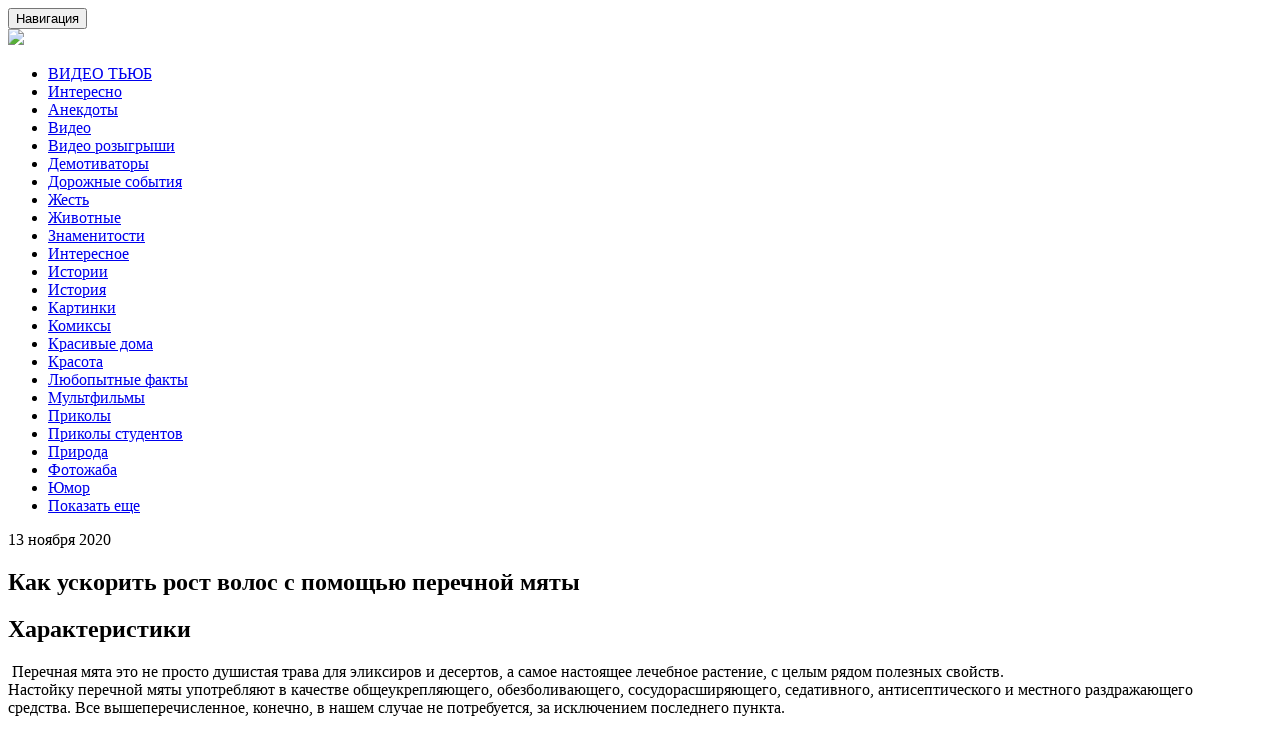

--- FILE ---
content_type: text/html; charset=UTF-8
request_url: https://m.zapilili.ru/category/interesnoe/kak-uskorit-rost-volos-s-pomoshchyu-perechnoy-myaty/
body_size: 8581
content:
<!DOCTYPE html> 
<html>
<head>
<link rel="stylesheet" href="/bitrix/templates/mobile-template/jquery.mobile-1.0a3.css" /> 
<meta http-equiv="Content-Type" content="text/html; charset=UTF-8" />
<meta name="viewport" content="user-scalable=no, width=device-width, initial-scale=1.0"/>
<meta name="keywords" content="Как ускорить рост волос с помощью перечной мяты" />
<meta name="description" content=" Перечная мята это не просто душистая трава для эликсиров и десертов, а самое настоящее лечебное растение, с целым рядом полезных свойств.
Настойку перечной мяты употребляют в качестве общеукрепляющего, обезболивающего, сосудорасширяющего, седативного, антисептического и местного раздражающего средства." />
<script type="text/javascript" data-skip-moving="true">(function(w, d, n) {var cl = "bx-core";var ht = d.documentElement;var htc = ht ? ht.className : undefined;if (htc === undefined || htc.indexOf(cl) !== -1){return;}var ua = n.userAgent;if (/(iPad;)|(iPhone;)/i.test(ua)){cl += " bx-ios";}else if (/Windows/i.test(ua)){cl += ' bx-win';}else if (/Macintosh/i.test(ua)){cl += " bx-mac";}else if (/Linux/i.test(ua) && !/Android/i.test(ua)){cl += " bx-linux";}else if (/Android/i.test(ua)){cl += " bx-android";}cl += (/(ipad|iphone|android|mobile|touch)/i.test(ua) ? " bx-touch" : " bx-no-touch");cl += w.devicePixelRatio && w.devicePixelRatio >= 2? " bx-retina": " bx-no-retina";var ieVersion = -1;if (/AppleWebKit/.test(ua)){cl += " bx-chrome";}else if (/Opera/.test(ua)){cl += " bx-opera";}else if (/Firefox/.test(ua)){cl += " bx-firefox";}ht.className = htc ? htc + " " + cl : cl;})(window, document, navigator);</script>


<link href="/bitrix/cache/css/m1/mobile-template/template_9a1a24621a3a671b58158194eb75ac85/template_9a1a24621a3a671b58158194eb75ac85_v1.css?170859333677911" type="text/css"  data-template-style="true" rel="stylesheet" />
<meta http-equiv="Content-Type" content="text/html; charset=UTF-8" />
<meta name="robots" content="index, follow" />
<meta name="keywords" content="Как ускорить рост волос с помощью перечной мяты" />
<meta name="description" content=" Перечная мята это не просто душистая трава для эликсиров и десертов, а самое настоящее лечебное растение, с целым рядом полезных свойств.
Настойку перечной мяты употребляют в качестве общеукрепляющего, обезболивающего, сосудорасширяющего, седативного, антисептического и местного раздражающего средства." />
<script type="text/javascript" data-skip-moving="true">(function(w, d, n) {var cl = "bx-core";var ht = d.documentElement;var htc = ht ? ht.className : undefined;if (htc === undefined || htc.indexOf(cl) !== -1){return;}var ua = n.userAgent;if (/(iPad;)|(iPhone;)/i.test(ua)){cl += " bx-ios";}else if (/Windows/i.test(ua)){cl += ' bx-win';}else if (/Macintosh/i.test(ua)){cl += " bx-mac";}else if (/Linux/i.test(ua) && !/Android/i.test(ua)){cl += " bx-linux";}else if (/Android/i.test(ua)){cl += " bx-android";}cl += (/(ipad|iphone|android|mobile|touch)/i.test(ua) ? " bx-touch" : " bx-no-touch");cl += w.devicePixelRatio && w.devicePixelRatio >= 2? " bx-retina": " bx-no-retina";var ieVersion = -1;if (/AppleWebKit/.test(ua)){cl += " bx-chrome";}else if (/Opera/.test(ua)){cl += " bx-opera";}else if (/Firefox/.test(ua)){cl += " bx-firefox";}ht.className = htc ? htc + " " + cl : cl;})(window, document, navigator);</script>


<link href="/bitrix/cache/css/m1/mobile-template/template_9a1a24621a3a671b58158194eb75ac85/template_9a1a24621a3a671b58158194eb75ac85_v1.css?170859333677911" type="text/css"  data-template-style="true" rel="stylesheet" />







<link rel="stylesheet" type="text/css" href="/bitrix/templates/mobile-template/colors.css" />
<link rel="stylesheet" type="text/css" href="/bitrix/templates/mobile-template/bootstrap/css/bootstrap.min.css" />
<title>Как ускорить рост волос с помощью перечной мяты</title>
<link type="text/css" rel="stylesheet" href="https://zapilili.ru/commenton/style/content_view.css">
</head>

<body>
<div class="mobilizer-container container text-center" data-site-id="18546" data-page-id="460950" style="padding-bottom: 80px;">

<nav class="navbar navbar-default mobilizer-block" data-is-not-resizable="1" data-is-editable="1" data-is-all-pages-displayable="1" data-id="3766330" data-type-id="5" data-is-custom="1" data-col-size="12" data-col-offset-left="0" data-col-offset-right="0" data-col-offset-top="0" data-col-offset-bottom="1" data-min-col-size="3" data-is-changeable="1" data-top-container="1">
<div class="container-fluid">
<div class="navbar-header">
<button class="navbar-toggle collapsed" type="button" data-toggle="collapse" data-target="#bs-navbar-collapse-3766330" aria-expanded="false">
<span class="sr-only">Навигация</span>
<span class="icon-bar"></span>
<span class="icon-bar"></span>
<span class="icon-bar"></span>
</button>
<a class="navbar-back-btn" href="/">
<span class="glyphicon glyphicon-chevron-left"></span>
</a>
<div class="mobilizer-site-logo">
	<a href="/" rel="external"><img src="/bitrix/templates/main/img/header.png"  /></a>
</div>
</div>
		<!--'start_frame_cache_LkGdQn'-->
<div id="bs-navbar-collapse-3766330" class="collapse navbar-collapse without-brand">
<ul class="nav navbar-nav text-left large-menu">

			<li><a href="/video-tube/">ВИДЕО ТЬЮБ</a></li>
		
			<li><a href="/rubrik/">Интересно</a></li>
		
			<li><a href="/category/anekdoty/">Анекдоты</a></li>
		
			<li><a href="/category/video/">Видео</a></li>
		
			<li><a href="/category/video-rozygryshi/">Видео розыгрыши</a></li>
		
			<li><a href="/category/demotivatory/">Демотиваторы</a></li>
		
			<li><a href="/category/dorozhnye-sobytiya/">Дорожные события</a></li>
		
			<li><a href="/category/zhest/">Жесть</a></li>
		
			<li><a href="/category/zhivotnye/">Животные</a></li>
		
			<li><a href="/category/znamenitosti/">Знаменитости</a></li>
		
			<li><a href="/category/interesnoe/" class="selected">Интересное</a></li>
		
			<li><a href="/category/istorii/">Истории</a></li>
		
			<li><a href="/category/istoriya/">История</a></li>
		
			<li><a href="/category/kartinki/">Картинки</a></li>
		
			<li><a href="/category/komiksy/">Комиксы</a></li>
		
			<li><a href="/category/krasivye-doma/">Красивые дома</a></li>
		
			<li><a href="/category/krasota/">Красота</a></li>
		
			<li><a href="/category/lyubopytnye-fakty/">Любопытные факты</a></li>
		
			<li><a href="/category/multfilmy/">Мультфильмы</a></li>
		
			<li><a href="/category/prikoly/">Приколы</a></li>
		
			<li><a href="/category/prikoly-studentov/">Приколы студентов</a></li>
		
			<li><a href="/category/priroda/">Природа</a></li>
		
			<li><a href="/category/fotozhaba/">Фотожаба</a></li>
		
			<li><a href="/category/yumor/">Юмор</a></li>
		
<li class="menu-show-more-items text-center">
<a class="expanded" href="#">Показать еще</a>
</li>
</ul>
</div>
<!--'end_frame_cache_LkGdQn'--></div>

</nav>

	<div class="sortable-offset sortable-offset-center ui-sortable" data-attr="data-center-container"><p>
	 <div id="comp_ae44ba2823bdd4d1752526cc65cb3a13"><!--'start_frame_cache_3JiYAU'--> 			<span class="news-date-time">13 ноября 2020</span>
				<h2>Как ускорить рост волос с помощью перечной мяты</h2>
	
		 			<h2>Характеристики</h2>
 &nbsp;Перечная мята это не просто душистая трава для эликсиров&nbsp;и десертов, а&nbsp;самое настоящее лечебное растение, с&nbsp;целым рядом полезных свойств.<br>
 Настойку&nbsp;перечной&nbsp;мяты&nbsp;употребляют&nbsp;в&nbsp;качестве&nbsp;общеукрепляющего, обезболивающего, сосудорасширяющего, седативного, антисептического&nbsp;и&nbsp;местного раздражающего средства.&nbsp;Все вышеперечисленное,&nbsp;конечно, в нашем случае&nbsp;не потребуется,&nbsp;за исключением последнего пункта.<br>
 <br>
 &nbsp;Душистая трава содержит последующие полезные вещества&nbsp;–&nbsp;органические&nbsp;кислоты,&nbsp;смолы,&nbsp;фитостерины,&nbsp;аргинин,&nbsp;жирные&nbsp;масла,&nbsp;рутин,&nbsp;сапонины, дубильные&nbsp;вещества.&nbsp;Основное действующее вещество&nbsp;–&nbsp;ментол.<br>
 <br>
 <br>
 <img width="450" alt="перечная мята" src="/upload/medialibrary/a39/1.jpg" height="338" title="перечная мята"><br>
 <br>
<h2>Предупреждение</h2>
 &nbsp;ВНИМАНИЕ – не используйте данный метод дольше двух месяцев. В противном случае вы можете столкнуться с усиленным выпадением волос.&nbsp;<br>
 <br>
<ul>
	<li>Такой эффект объясняется тем, что каждый волос имеет три фазы жизни — покой, катаген (фаза роста) и телоген (фаза отмирания и выпадения). Получается, когда мы ускоряем фазу роста, мы также, невольно ускоряем фазу отмирания и выпадения. Ведь наши волосы находятся на разных этапах. Так что будьте аккуратнее с этим, не переусердствуйте иначе получится обратный эффект. Курс можно повторить, сделав перерыв в 3-4 месяца.</li>
	<li>Еще один важный момент – не используйте этот метод если подвержены частым головным болям.</li>
	<li>Нельзя использовать настойку перечной мяты, если вы страдаете аллергическим реакциям и имеете чувствительную кожу. В любом случае, необходимо сделать тест на аллергическую реакцию, нанеся небольшое количество средства на область локтевого сгиба. Результат оценивается спустя сутки.</li>
	<li>Так как настойка перечной мяты достаточно жгучая, избегайте попадания в глаза. Нанося на кожу головы, делайте это небольшими порциями, чтобы не текло на лицо.</li>
</ul>
<h2>Как работает</h2>
 &nbsp;Если вы нанесёте на кожу маленькую капельку&nbsp;настойки,&nbsp;даже разведённую водой,&nbsp;то ощутите такое необыкновенное,&nbsp;холодящее жжение&nbsp;в&nbsp;этой области.&nbsp;Продукт оказывает небольшое раздражающее действие на&nbsp;верхние&nbsp;слои&nbsp;эпидермиса,&nbsp;усиливая приток крови&nbsp;в&nbsp;мелких&nbsp;капиллярных&nbsp;сосудах.&nbsp;Данный результат&nbsp;и&nbsp;содействует&nbsp;ускорению&nbsp;роста волос.&nbsp;Вокруг луковицы&nbsp;волоса, и&nbsp;внутри неё,&nbsp;ускоряются обменные процессы,&nbsp;увеличивается подача питательных веществ за счёт усиления&nbsp;притока&nbsp;крови.&nbsp;&nbsp;<br>
 <br>
 &nbsp;Где и как отремонтировать поломанный или плохо работающий ноутбук? Этот вопрос<br>
 актуален как никогда - подробнее <a href="https://pc-remontmoskva.ru/remont-noutbukov-metro-alekseevskaya/">ремонт ноутбуков метро Алексеевская в Москве.</a><br>
 <br>
 &nbsp;Получая такое питание, волос растет в более интенсивном режиме.<br>
<h2>Применение</h2>
 &nbsp;В чистом виде средство применять нельзя, необходимо разбавить.<br>
 <br>
 &nbsp;Для создания раствора&nbsp; потребовался шприц на 1 мл. и небольшая пластиковая емкость (можно взять крышечку, от какого ни будь, косметического средства).&nbsp; Со шприца сразу удалить иглу. Она не нужна.<br>
 <br>
 <br>
 <img width="450" alt="перечная мята" src="/upload/medialibrary/1fb/2.jpg" height="396" title="перечная мята"><br>
 <br>
<h2>Приготовление раствора для ускорения роста волос</h2>
<ul>
	<li>В шприц на 1мл. набрать настойку перечной мяты и вылила ее в пластиковую емкость;</li>
	<li>Далее добавила 2 мл. воды с помощью этого же шприца;</li>
	<li>Размешала.</li>
</ul>
 <br>
 <img width="450" alt="перечная мята" src="/upload/medialibrary/a2c/3.jpg" height="495" title="перечная мята"><br>
 <br>
 <br>
 &nbsp;Затем набирала смесь в тот же шприц на 1 мл. и наносила на кожу головы, разделяя волосы на проборы. Затем массировала пальцами для лучшего распределения.<br>
 <br>
 &nbsp;Благодаря тонкому носику шприца, получается аккуратно и равномерно распределять раствор настойки перечной мяты по всей голове.<br>
 <br>
 <img width="273" alt="перечная мята" src="/upload/medialibrary/156/4.jpg" height="300" title="перечная мята"><br>
 <br>
 &nbsp;Первый раз жжение было сильным. Далее, видимо кожа привыкла, и я практически перестала ощущать его. На втором месяце использования перешла на разбавление 1:1. И надевала шапочку для усиления эффекта.<br>
 После нанесения не смывала, т.к. это не требовалось. Раствор не загрязнял кожу, а напротив приятно освежал. Особенно это актуально в летнюю жару. Запах улетучивается практически полностью, через несколько часов. Остатки свежего запаха лично меня не беспокоят никак, а даже наоборот, приятен.<br>
 <br>
 &nbsp;Использовала 2-3 раза в неделю после мытья головы.
<ul>
</ul>
<h2>Выводы</h2>
 <br>
<ul>
	<li>За два месяца использования получила прирост 4 см. Ускорить рост волос удалось вдвое (раньше прирост был 1 см в месяц).</li>
	<li>Легко пользоваться. Разбавил водой, нанес и пошел по своим делам.</li>
	<li>Стоит очень дешево, флакона хватает на долго.</li>
</ul>
 <br>
 <img width="450" alt="перечная мята" src="/upload/medialibrary/ebf/5.jpg" height="459" title="перечная мята"><br>
 <br>
 <br>
 &nbsp;Каких-либо побочных эффектов на коже (покраснения, сыпь, аллергия), мной замечено не было.<br>
 <br>
 <br>
 <span style="font-family: &quot;Arial Black&quot;, Gadget;">
<h2>Данная информация предоставлена в ознакомительных целях и не побуждает к действиям! Сначала проконсультируйтесь со врачом!</h2>
 </span><br> 		<div style="clear:both"></div>
	<br />
	<div>
	
	</div>
	 
   <a href="/category/yumor/umnye-i-zabavnye-demotivatory-623-14-foto-/" onclick="BX.ajax.insertToNode('/category/yumor/umnye-i-zabavnye-demotivatory-623-14-foto-/?bxajaxid=ae44ba2823bdd4d1752526cc65cb3a13', 'comp_ae44ba2823bdd4d1752526cc65cb3a13'); return false;"  class="linkdet" > 
      < Умные и забавные демотиваторы 623 ( 14 фото ) 
   </a> 

 
   <a href="/category/yumor/umnye-i-zabavnye-demotivatory-624-14-foto-/" onclick="BX.ajax.insertToNode('/category/yumor/umnye-i-zabavnye-demotivatory-624-14-foto-/?bxajaxid=ae44ba2823bdd4d1752526cc65cb3a13', 'comp_ae44ba2823bdd4d1752526cc65cb3a13'); return false;"  class="linkdet" > 
      Умные и забавные демотиваторы 624 ( 14 фото ) > 
   </a> 

<!--'end_frame_cache_3JiYAU'--></div></p>




<h1 class="title"></h1>
<p><b></b></p>
<div style="clear: both;"></div>
















<p style="text-align: center;">
 <!--noindex--><a href="https://старина.москва" rel="nofollow" ><img width="795" alt="куплю, продам, оценю, выкуплю икону, оклад, образ в Москве" src="/upload/medialibrary/857/куплю_продам_оценю_икону_антиквариат.jpg" height="53" title="куплю, продам, оценю, выкуплю икону, оклад, образ в Москве" align="middle"></a><!--/noindex-->
</p></div>
</div>

<div class="mobilizer-footer navbar-default">
<ul class="navbar-nav">
<li>
	<a href="https://zapilili.ru/category/interesnoe/kak-uskorit-rost-volos-s-pomoshchyu-perechnoy-myaty/">Полная версия сайта</a>
</li>
</ul><br>
</div>
<div data-mobile-view="true" data-share-size="40" data-like-text-enable="false" data-background-alpha="0.0" data-pid="1720203" data-mode="share" data-background-color="#ffffff" data-hover-effect="scale" data-share-shape="round-rectangle" data-share-counter-size="12" data-icon-color="#ffffff" data-mobile-sn-ids="fb.vk.tw.ok.wh.vb.tm." data-text-color="#000000" data-buttons-color="#FFFFFF" data-counter-background-color="#ffffff" data-share-counter-type="disable" data-orientation="horizontal" data-following-enable="false" data-sn-ids="fb.vk.tw.ok.tm.gp.lj." data-preview-mobile="false" data-selection-enable="true" data-exclude-show-more="false" data-share-style="1" data-counter-background-alpha="1.0" data-top-button="false" class="uptolike-buttons" ></div>
<!-- 
 -->
<!-- Yandex.Metrika counter -->
<noscript><div><img src="https://mc.yandex.ru/watch/47251875" style="position:absolute; left:-9999px;" alt="" /></div></noscript>
<!-- /Yandex.Metrika counter --><!--LiveInternet counter--><!--/LiveInternet-->
<script type="text/javascript">if(!window.BX)window.BX={};if(!window.BX.message)window.BX.message=function(mess){if(typeof mess==='object'){for(let i in mess) {BX.message[i]=mess[i];} return true;}};</script>
<script type="text/javascript">(window.BX||top.BX).message({'JS_CORE_LOADING':'Загрузка...','JS_CORE_NO_DATA':'- Нет данных -','JS_CORE_WINDOW_CLOSE':'Закрыть','JS_CORE_WINDOW_EXPAND':'Развернуть','JS_CORE_WINDOW_NARROW':'Свернуть в окно','JS_CORE_WINDOW_SAVE':'Сохранить','JS_CORE_WINDOW_CANCEL':'Отменить','JS_CORE_WINDOW_CONTINUE':'Продолжить','JS_CORE_H':'ч','JS_CORE_M':'м','JS_CORE_S':'с','JSADM_AI_HIDE_EXTRA':'Скрыть лишние','JSADM_AI_ALL_NOTIF':'Показать все','JSADM_AUTH_REQ':'Требуется авторизация!','JS_CORE_WINDOW_AUTH':'Войти','JS_CORE_IMAGE_FULL':'Полный размер'});</script><script type="text/javascript" src="/bitrix/js/main/core/core.min.js?1686735932219752"></script><script>BX.setJSList(['/bitrix/js/main/core/core_ajax.js','/bitrix/js/main/core/core_promise.js','/bitrix/js/main/polyfill/promise/js/promise.js','/bitrix/js/main/loadext/loadext.js','/bitrix/js/main/loadext/extension.js','/bitrix/js/main/polyfill/promise/js/promise.js','/bitrix/js/main/polyfill/find/js/find.js','/bitrix/js/main/polyfill/includes/js/includes.js','/bitrix/js/main/polyfill/matches/js/matches.js','/bitrix/js/ui/polyfill/closest/js/closest.js','/bitrix/js/main/polyfill/fill/main.polyfill.fill.js','/bitrix/js/main/polyfill/find/js/find.js','/bitrix/js/main/polyfill/matches/js/matches.js','/bitrix/js/main/polyfill/core/dist/polyfill.bundle.js','/bitrix/js/main/core/core.js','/bitrix/js/main/polyfill/intersectionobserver/js/intersectionobserver.js','/bitrix/js/main/lazyload/dist/lazyload.bundle.js','/bitrix/js/main/polyfill/core/dist/polyfill.bundle.js','/bitrix/js/main/parambag/dist/parambag.bundle.js']);
</script>
<script type="text/javascript">(window.BX||top.BX).message({'LANGUAGE_ID':'ru','FORMAT_DATE':'DD.MM.YYYY','FORMAT_DATETIME':'DD.MM.YYYY HH:MI:SS','COOKIE_PREFIX':'BITRIX_SM','SERVER_TZ_OFFSET':'14400','UTF_MODE':'Y','SITE_ID':'m1','SITE_DIR':'/','USER_ID':'','SERVER_TIME':'1764641302','USER_TZ_OFFSET':'0','USER_TZ_AUTO':'Y','bitrix_sessid':'4850409b836f03e3578f5ec2d68d61c5'});</script><script type="text/javascript"  src="/bitrix/cache/js/m1/mobile-template/kernel_main/kernel_main_v1.js?1715613645154482"></script>
<script type="text/javascript" src="/bitrix/js/ui/dexie/dist/dexie3.bundle.min.js?166379526088295"></script>
<script type="text/javascript" src="/bitrix/js/main/core/core_ls.min.js?16427634907365"></script>
<script type="text/javascript" src="/bitrix/js/main/core/core_frame_cache.min.js?168673593211210"></script>
<script type="text/javascript">BX.setJSList(['/bitrix/js/main/core/core_fx.js','/bitrix/js/main/session.js','/bitrix/js/main/pageobject/pageobject.js','/bitrix/js/main/core/core_window.js','/bitrix/js/main/date/main.date.js','/bitrix/js/main/core/core_date.js','/bitrix/js/main/utils.js']);</script>
<script type="text/javascript">BX.setCSSList(['/bitrix/templates/mobile-template/components/bitrix/menu/template_menu/style.css','/bitrix/templates/mobile-template/template_styles.css']);</script>


<script type="text/javascript">var _ba = _ba || []; _ba.push(["aid", "722906c23c64f2e8f9e85d30006ec47a"]); _ba.push(["host", "m.zapilili.ru"]); (function() {var ba = document.createElement("script"); ba.type = "text/javascript"; ba.async = true;ba.src = (document.location.protocol == "https:" ? "https://" : "http://") + "bitrix.info/ba.js";var s = document.getElementsByTagName("script")[0];s.parentNode.insertBefore(ba, s);})();</script>


<script type="text/javascript">if (window.location.hash != '' && window.location.hash != '#') top.BX.ajax.history.checkRedirectStart('bxajaxid', 'ae44ba2823bdd4d1752526cc65cb3a13')</script><script type="text/javascript">if (top.BX.ajax.history.bHashCollision) top.BX.ajax.history.checkRedirectFinish('bxajaxid', 'ae44ba2823bdd4d1752526cc65cb3a13');</script><script type="text/javascript">top.BX.ready(BX.defer(function() {window.AJAX_PAGE_STATE = new top.BX.ajax.component('comp_ae44ba2823bdd4d1752526cc65cb3a13'); top.BX.ajax.history.init(window.AJAX_PAGE_STATE);}))</script><script type="text/javascript">(function(w,doc) {
if (!w.__utlWdgt ) {
    w.__utlWdgt = true;
    var d = doc, s = d.createElement('script'), g = 'getElementsByTagName';
    s.type = 'text/javascript'; s.charset='UTF-8'; s.async = true;
    s.src = ('https:' == w.location.protocol ? 'https' : 'http')  + '://w.uptolike.com/widgets/v1/uptolike.js';
    var h=d[g]('body')[0];
    h.appendChild(s);
}})(window,document);
</script>
<script type="text/javascript" src="/bitrix/templates/mobile-template/jquery.js"></script>
<script type="text/javascript" src="/bitrix/templates/mobile-template/bootstrap.js"></script><script type="text/javascript" src="/bitrix/templates/mobile-template/main.js"></script><script type="text/javascript" >
    (function (d, w, c) {
        (w[c] = w[c] || []).push(function() {
            try {
                w.yaCounter47251875 = new Ya.Metrika({
                    id:47251875,
                    clickmap:true,
                    trackLinks:true,
                    accurateTrackBounce:true,
                    webvisor:true
                });
            } catch(e) { }
        });

        var n = d.getElementsByTagName("script")[0],
            s = d.createElement("script"),
            f = function () { n.parentNode.insertBefore(s, n); };
        s.type = "text/javascript";
        s.async = true;
        s.src = "https://mc.yandex.ru/metrika/watch.js";

        if (w.opera == "[object Opera]") {
            d.addEventListener("DOMContentLoaded", f, false);
        } else { f(); }
    })(document, window, "yandex_metrika_callbacks");
</script>
<script type="text/javascript">
document.write("<a href='//www.liveinternet.ru/click' "+
"target=_blank><img src='//counter.yadro.ru/hit?t52.6;r"+
escape(document.referrer)+((typeof(screen)=="undefined")?"":
";s"+screen.width+"*"+screen.height+"*"+(screen.colorDepth?
screen.colorDepth:screen.pixelDepth))+";u"+escape(document.URL)+
";h"+escape(document.title.substring(0,150))+";"+Math.random()+
"' alt='' title='LiveInternet: показано число просмотров и"+
" посетителей за 24 часа' "+
"border='0' width='1' height='0'><\/a>")
</script></body>
</html>

--- FILE ---
content_type: application/javascript;charset=utf-8
request_url: https://w.uptolike.com/widgets/v1/version.js?cb=cb__utl_cb_share_1764641305222974
body_size: 397
content:
cb__utl_cb_share_1764641305222974('1ea92d09c43527572b24fe052f11127b');

--- FILE ---
content_type: application/javascript;charset=utf-8
request_url: https://w.uptolike.com/widgets/v1/widgets-batch.js?params=JTVCJTdCJTIycGlkJTIyJTNBJTIyMTcyMDIwMyUyMiUyQyUyMnVybCUyMiUzQSUyMmh0dHBzJTNBJTJGJTJGbS56YXBpbGlsaS5ydSUyRmNhdGVnb3J5JTJGaW50ZXJlc25vZSUyRmthay11c2tvcml0LXJvc3Qtdm9sb3Mtcy1wb21vc2hjaHl1LXBlcmVjaG5veS1teWF0eSUyRiUyMiU3RCU1RA==&mode=0&callback=callback__utl_cb_share_176464130592480
body_size: 429
content:
callback__utl_cb_share_176464130592480([{
    "pid": "1720203",
    "subId": 0,
    "initialCounts": {"fb":0,"tw":0,"tb":0,"ok":0,"vk":0,"ps":0,"gp":0,"mr":0,"lj":0,"li":0,"sp":0,"su":0,"ms":0,"fs":0,"bl":0,"dg":0,"sb":0,"bd":0,"rb":0,"ip":0,"ev":0,"bm":0,"em":0,"pr":0,"vd":0,"dl":0,"pn":0,"my":0,"ln":0,"in":0,"yt":0,"rss":0,"oi":0,"fk":0,"fm":0,"li":0,"sc":0,"st":0,"vm":0,"wm":0,"4s":0,"gg":0,"dd":0,"ya":0,"gt":0,"wh":0,"4t":0,"ul":0,"vb":0,"tm":0},
    "forceUpdate": ["fb","ok","vk","ps","gp","mr","my"],
    "extMet": false,
    "url": "https%3A%2F%2Fm.zapilili.ru%2Fcategory%2Finteresnoe%2Fkak-uskorit-rost-volos-s-pomoshchyu-perechnoy-myaty%2F",
    "urlWithToken": "https%3A%2F%2Fm.zapilili.ru%2Fcategory%2Finteresnoe%2Fkak-uskorit-rost-volos-s-pomoshchyu-perechnoy-myaty%2F%3F_utl_t%3DXX",
    "intScr" : false,
    "intId" : 0,
    "exclExt": false
}
])